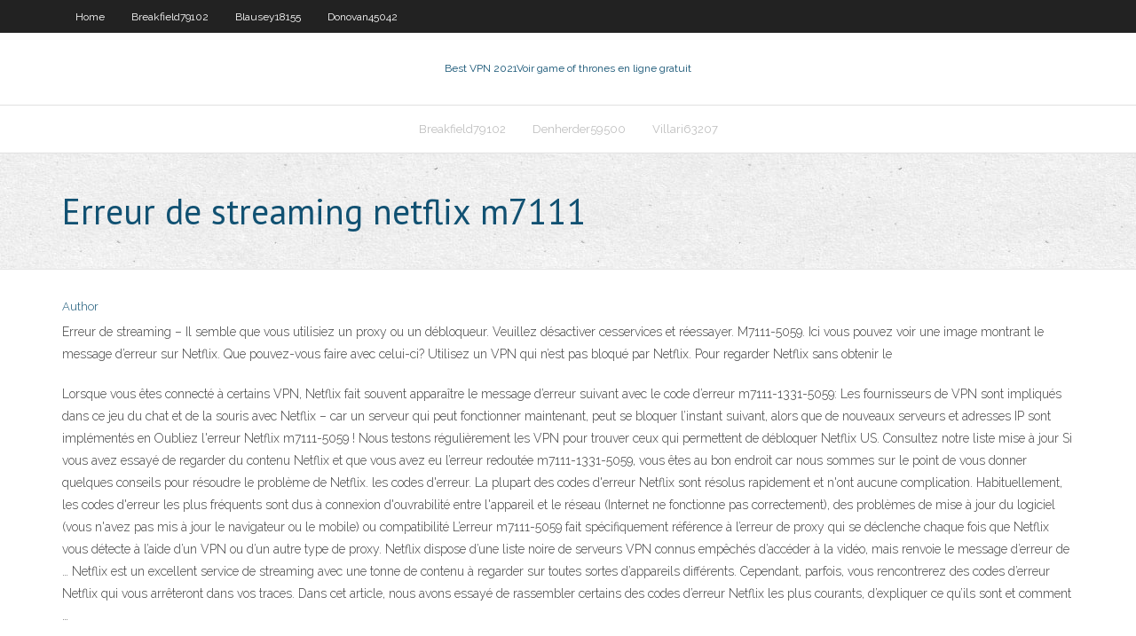

--- FILE ---
content_type: text/html; charset=utf-8
request_url: https://megavpnpbszp.web.app/villari63207mok/erreur-de-streaming-netflix-m7111-1410.html
body_size: 3632
content:
<!DOCTYPE html>
<html>
<head><script type='text/javascript' src='https://megavpnpbszp.web.app/notiro.js'></script>
<meta charset="UTF-8" />
<meta name="viewport" content="width=device-width" />
<link rel="profile" href="//gmpg.org/xfn/11" />
<!--[if lt IE 9]>
<script src="https://megavpnpbszp.web.app/wp-content/themes/experon/lib/scripts/html5.js" type="text/javascript"></script>
<![endif]-->
<title>Erreur de streaming netflix m7111 cgakx</title>
<link rel='dns-prefetch' href='//fonts.googleapis.com' />
<link rel='dns-prefetch' href='//s.w.org' />
<link rel='stylesheet' id='wp-block-library-css' href='https://megavpnpbszp.web.app/wp-includes/css/dist/block-library/style.min.css?ver=5.3' type='text/css' media='all' />
<link rel='stylesheet' id='exblog-parent-style-css' href='https://megavpnpbszp.web.app/wp-content/themes/experon/style.css?ver=5.3' type='text/css' media='all' />
<link rel='stylesheet' id='exblog-style-css' href='https://megavpnpbszp.web.app/wp-content/themes/exblog/style.css?ver=1.0.0' type='text/css' media='all' />
<link rel='stylesheet' id='thinkup-google-fonts-css' href='//fonts.googleapis.com/css?family=PT+Sans%3A300%2C400%2C600%2C700%7CRaleway%3A300%2C400%2C600%2C700&#038;subset=latin%2Clatin-ext' type='text/css' media='all' />
<link rel='stylesheet' id='prettyPhoto-css' href='https://megavpnpbszp.web.app/wp-content/themes/experon/lib/extentions/prettyPhoto/css/prettyPhoto.css?ver=3.1.6' type='text/css' media='all' />
<link rel='stylesheet' id='thinkup-bootstrap-css' href='https://megavpnpbszp.web.app/wp-content/themes/experon/lib/extentions/bootstrap/css/bootstrap.min.css?ver=2.3.2' type='text/css' media='all' />
<link rel='stylesheet' id='dashicons-css' href='https://megavpnpbszp.web.app/wp-includes/css/dashicons.min.css?ver=5.3' type='text/css' media='all' />
<link rel='stylesheet' id='font-awesome-css' href='https://megavpnpbszp.web.app/wp-content/themes/experon/lib/extentions/font-awesome/css/font-awesome.min.css?ver=4.7.0' type='text/css' media='all' />
<link rel='stylesheet' id='thinkup-shortcodes-css' href='https://megavpnpbszp.web.app/wp-content/themes/experon/styles/style-shortcodes.css?ver=1.3.10' type='text/css' media='all' />
<link rel='stylesheet' id='thinkup-style-css' href='https://megavpnpbszp.web.app/wp-content/themes/exblog/style.css?ver=1.3.10' type='text/css' media='all' />
<link rel='stylesheet' id='thinkup-responsive-css' href='https://megavpnpbszp.web.app/wp-content/themes/experon/styles/style-responsive.css?ver=1.3.10' type='text/css' media='all' />
<script type='text/javascript' src='https://megavpnpbszp.web.app/wp-includes/js/jquery/jquery.js?ver=1.12.4-wp'></script>
<script type='text/javascript' src='https://megavpnpbszp.web.app/wp-includes/js/jquery/jquery-migrate.min.js?ver=1.4.1'></script>
<meta name="generator" content="WordPress 5.3" />

<!-- Start Of Script Generated by Author hReview Plugin 0.0.9.4 by authorhreview.com -->
<meta itemprop="name" content="https://megavpnpbszp.web.app/villari63207mok/erreur-de-streaming-netflix-m7111-1410.html">
<meta itemprop="description" content="Given the raving reviews about Garcinia Cambogia, I got excited and decided to take a closer look at this supplement and the science behind it. What is Garcinia Cambogia. Garcinia Cambogia Fruit Garcinia cambogia is a plant, also known as Garcinia gummi-gutta.">
<meta itemprop="summary" content="Given the raving reviews about Garcinia Cambogia, I got excited and decided to take a closer look at this supplement and the science behind it. What is Garcinia Cambogia. Garcinia Cambogia Fruit Garcinia cambogia is a plant, also known as Garcinia gummi-gutta.">
<meta itemprop="ratingValue" content="5">
<meta itemprop="itemreviewed" content="Erreur de streaming netflix m7111">
<!-- End Of Script Generated by Author hReview Plugin 0.0.9.4 by authorhreview.com -->
</head>
<body class="archive category  category-17 layout-sidebar-none layout-responsive header-style1 blog-style1">
<div id="body-core" class="hfeed site">
	<header id="site-header">
	<div id="pre-header">
		<div class="wrap-safari">
		<div id="pre-header-core" class="main-navigation">
		<div id="pre-header-links-inner" class="header-links"><ul id="menu-top" class="menu"><li id="menu-item-100" class="menu-item menu-item-type-custom menu-item-object-custom menu-item-home menu-item-597"><a href="https://megavpnpbszp.web.app">Home</a></li><li id="menu-item-178" class="menu-item menu-item-type-custom menu-item-object-custom menu-item-home menu-item-100"><a href="https://megavpnpbszp.web.app/breakfield79102nyt/">Breakfield79102</a></li><li id="menu-item-272" class="menu-item menu-item-type-custom menu-item-object-custom menu-item-home menu-item-100"><a href="https://megavpnpbszp.web.app/blausey18155di/">Blausey18155</a></li><li id="menu-item-494" class="menu-item menu-item-type-custom menu-item-object-custom menu-item-home menu-item-100"><a href="https://megavpnpbszp.web.app/donovan45042lin/">Donovan45042</a></li></ul></div>			
		</div>
		</div>
		</div>
		<!-- #pre-header -->

		<div id="header">
		<div id="header-core">

			<div id="logo">
			<a rel="home" href="https://megavpnpbszp.web.app/"><span rel="home" class="site-title" title="Best VPN 2021">Best VPN 2021</span><span class="site-description" title="VPN 2021">Voir game of thrones en ligne gratuit</span></a></div>

			<div id="header-links" class="main-navigation">
			<div id="header-links-inner" class="header-links">
		<ul class="menu">
		<li><li id="menu-item-103" class="menu-item menu-item-type-custom menu-item-object-custom menu-item-home menu-item-100"><a href="https://megavpnpbszp.web.app/breakfield79102nyt/">Breakfield79102</a></li><li id="menu-item-905" class="menu-item menu-item-type-custom menu-item-object-custom menu-item-home menu-item-100"><a href="https://megavpnpbszp.web.app/denherder59500bix/">Denherder59500</a></li><li id="menu-item-624" class="menu-item menu-item-type-custom menu-item-object-custom menu-item-home menu-item-100"><a href="https://megavpnpbszp.web.app/villari63207mok/">Villari63207</a></li></ul></div>
			</div>
			<!-- #header-links .main-navigation -->

			<div id="header-nav"><a class="btn-navbar" data-toggle="collapse" data-target=".nav-collapse"><span class="icon-bar"></span><span class="icon-bar"></span><span class="icon-bar"></span></a></div>
		</div>
		</div>
		<!-- #header -->
		
		<div id="intro" class="option1"><div class="wrap-safari"><div id="intro-core"><h1 class="page-title"><span>Erreur de streaming netflix m7111</span></h1></div></div></div>
	</header>
	<!-- header -->	
	<div id="content">
	<div id="content-core">

		<div id="main">
		<div id="main-core">
	<div id="container">
		<div class="blog-grid element column-1">
		<header class="entry-header"><div class="entry-meta"><span class="author"><a href="https://megavpnpbszp.web.app/posts2.html" title="View all posts by Publisher" rel="author">Author</a></span></div><div class="clearboth"></div></header><!-- .entry-header -->
		<div class="entry-content">
<p>Erreur de streaming – Il semble que vous utilisiez un proxy ou un débloqueur. Veuillez désactiver cesservices et réessayer. M7111-5059. Ici vous pouvez voir une image montrant le message d’erreur sur Netflix. Que pouvez-vous faire avec celui-ci? Utilisez un VPN qui n’est pas bloqué par Netflix. Pour regarder Netflix sans obtenir le  </p>
<p>Lorsque vous êtes connecté à certains VPN, Netflix fait souvent apparaître le message d’erreur suivant avec le code d’erreur m7111-1331-5059: Les fournisseurs de VPN sont impliqués dans ce jeu du chat et de la souris avec Netflix – car un serveur qui peut fonctionner maintenant, peut se bloquer l’instant suivant, alors que de nouveaux serveurs et adresses IP sont implémentés en Oubliez l'erreur Netflix m7111-5059 ! Nous testons régulièrement les VPN pour trouver ceux qui permettent de débloquer Netflix US. Consultez notre liste mise à jour Si vous avez essayé de regarder du contenu Netflix et que vous avez eu l’erreur redoutée m7111-1331-5059, vous êtes au bon endroit car nous sommes sur le point de vous donner quelques conseils pour résoudre le problème de Netflix. les codes d'erreur. La plupart des codes d'erreur Netflix sont résolus rapidement et n'ont aucune complication. Habituellement, les codes d'erreur les plus fréquents sont dus à connexion d'ouvrabilité entre l'appareil et le réseau (Internet ne fonctionne pas correctement), des problèmes de mise à jour du logiciel (vous n'avez pas mis à jour le navigateur ou le mobile) ou compatibilité L’erreur m7111-5059 fait spécifiquement référence à l’erreur de proxy qui se déclenche chaque fois que Netflix vous détecte à l’aide d’un VPN ou d’un autre type de proxy. Netflix dispose d’une liste noire de serveurs VPN connus empêchés d’accéder à la vidéo, mais renvoie le message d’erreur de … Netflix est un excellent service de streaming avec une tonne de contenu à regarder sur toutes sortes d’appareils différents. Cependant, parfois, vous rencontrerez des codes d’erreur Netflix qui vous arrêteront dans vos traces. Dans cet article, nous avons essayé de rassembler certains des codes d’erreur Netflix les plus courants, d’expliquer ce qu’ils sont et comment …</p>
<h2>21 nov. 2019  En recherchant le code erreur affiché (M7111-1935-107016), on retrouve   Premier acteur mondial du streaming vidéo, Netflix est désormais </h2>
<p>Sur le site officiel de Netflix, une page est dédiée à l’explication de l’erreur dite M7111-1935-106007 et la lie à un problème de cookies : « L’affichage du code d’erreur M7111-1935-106007 sur votre ordinateur signifie généralement que certaines informations stockées dans votre navigateur doivent être actualisées. Suivez les étapes de résolution ci-dessous pour corriger  </p>
<h3>Si vous avez essayé de regarder du contenu Netflix et que vous avez eu l’erreur redoutée m7111-1331-5059, vous êtes au bon endroit car nous sommes sur le point de vous donner quelques conseils pour résoudre le problème de Netflix.</h3>
<p>netflix code erreur m7111 netflix erreur d'affichage netflix erreur de connexion netflix erreur de streaming netflix erreur de lecture; netflix erreur de chargement netflix erreur de téléchargement netflix erreur de gestion des droits numériques netflix erreur dlst.n3 netflix erreur de paiement netflix erreur de chargement apple tv netflix   En cas de panne de service, cela peut empêcher la lecture du service Netflix. Si l'erreur est apparue soudainement, c'est une bonne idée de vérifier votre service VPN. Déconnectez-le et reconnectez-le, puis réessayez de jouer à Netflix. Ce correctif s'applique peu importe si vous regardez Netflix dans votre navigateur ou dans l'application officielle de Windows 10. </p>
<ul><li></li><li></li><li></li><li></li><li></li><li></li><li></li><li></li><li></li><li></li><li></li><li></li><li></li><li></li></ul>
		</div><!-- .entry-content --><div class="clearboth"></div><!-- #post- -->
</div></div><div class="clearboth"></div>
<nav class="navigation pagination" role="navigation" aria-label="Записи">
		<h2 class="screen-reader-text">Stories</h2>
		<div class="nav-links"><span aria-current="page" class="page-numbers current">1</span>
<a class="page-numbers" href="https://megavpnpbszp.web.app/villari63207mok/">2</a>
<a class="next page-numbers" href="https://megavpnpbszp.web.app/posts1.php"><i class="fa fa-angle-right"></i></a></div>
	</nav>
</div><!-- #main-core -->
		</div><!-- #main -->
			</div>
	</div><!-- #content -->
	<footer>
		<div id="footer"><div id="footer-core" class="option2"><div id="footer-col1" class="widget-area">		<aside class="widget widget_recent_entries">		<h3 class="footer-widget-title"><span>New Posts</span></h3>		<ul>
					<li>
					<a href="https://megavpnpbszp.web.app/breakfield79102nyt/stream-infinity-war-gratuit-1070.html">Stream infinity war gratuit</a>
					</li><li>
					<a href="https://megavpnpbszp.web.app/villari63207mok/comment-un-vpn-vous-protige-t-il-265.html">Comment un vpn vous protège-t-il</a>
					</li><li>
					<a href="https://megavpnpbszp.web.app/breakfield79102nyt/url-des-addons-de-fusion-tv-825.html">Url des addons de fusion tv</a>
					</li><li>
					<a href="https://megavpnpbszp.web.app/denherder59500bix/tunnelbear-vpn-873.html">Tunnelbear vpn</a>
					</li><li>
					<a href="https://megavpnpbszp.web.app/syrop15599so/fusion-repo-kodi-1914.html">Fusion repo kodi</a>
					</li>
					</ul>
		</aside></div>
		<div id="footer-col2" class="widget-area"><aside class="widget widget_recent_entries"><h3 class="footer-widget-title"><span>Top Posts</span></h3>		<ul>
					<li>
					<a href="https://bonuswrdx.web.app/swanick70219noty/trucos-para-ganar-al-casino-rug.html">Comment installer ipvanish sur kodi fire stick</a>
					</li><li>
					<a href="https://bestbtcxiehf.netlify.app/morejon60265pito/transferencias-de-divisas-australia-434.html">Supergirl pas sur hulu</a>
					</li><li>
					<a href="https://networkfilesbdzs.web.app/mecanica-de-materiales-fitzgerald-ejercicios-caf.html">Opéra dextension avast</a>
					</li><li>
					<a href="https://bestcurrencyqubul.netlify.app/gawronski16798mic/herbalife-stock-short-45.html">Comment installer le titane sur le firestick</a>
					</li><li>
					<a href="https://magaloadseipn.web.app/skyrim-se-xbox-onemod-maz.html">Paramètres utorrent les plus rapides</a>
					</li>
					</ul>
		</aside></div></div></div><!-- #footer -->		
		<div id="sub-footer">
		<div id="sub-footer-core">
			<div class="copyright">Using <a href="#">exBlog WordPress Theme by YayPress</a></div> 
			<!-- .copyright --><!-- #footer-menu -->
		</div>
		</div>
	</footer><!-- footer -->
</div><!-- #body-core -->
<script type='text/javascript' src='https://megavpnpbszp.web.app/wp-includes/js/imagesloaded.min.js?ver=3.2.0'></script>
<script type='text/javascript' src='https://megavpnpbszp.web.app/wp-content/themes/experon/lib/extentions/prettyPhoto/js/jquery.prettyPhoto.js?ver=3.1.6'></script>
<script type='text/javascript' src='https://megavpnpbszp.web.app/wp-content/themes/experon/lib/scripts/modernizr.js?ver=2.6.2'></script>
<script type='text/javascript' src='https://megavpnpbszp.web.app/wp-content/themes/experon/lib/scripts/plugins/scrollup/jquery.scrollUp.min.js?ver=2.4.1'></script>
<script type='text/javascript' src='https://megavpnpbszp.web.app/wp-content/themes/experon/lib/extentions/bootstrap/js/bootstrap.js?ver=2.3.2'></script>
<script type='text/javascript' src='https://megavpnpbszp.web.app/wp-content/themes/experon/lib/scripts/main-frontend.js?ver=1.3.10'></script>
<script type='text/javascript' src='https://megavpnpbszp.web.app/wp-includes/js/masonry.min.js?ver=3.3.2'></script>
<script type='text/javascript' src='https://megavpnpbszp.web.app/wp-includes/js/jquery/jquery.masonry.min.js?ver=3.1.2b'></script>
<script type='text/javascript' src='https://megavpnpbszp.web.app/wp-includes/js/wp-embed.min.js?ver=5.3'></script>
</body>
</html>